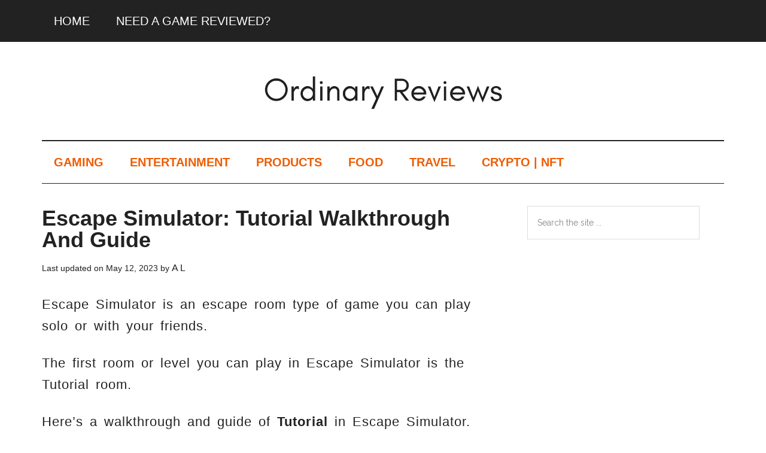

--- FILE ---
content_type: text/html; charset=UTF-8
request_url: https://www.ordinaryreviews.com/escape-simulator-tutorial-walkthrough-and-guide
body_size: 10148
content:
<!DOCTYPE html>
<html lang="en-GB">
<head >
<meta charset="UTF-8" />
<meta name="viewport" content="width=device-width, initial-scale=1" />
<meta name='robots' content='index, follow, max-image-preview:large, max-snippet:-1, max-video-preview:-1' />

	<!-- This site is optimized with the Yoast SEO plugin v26.7 - https://yoast.com/wordpress/plugins/seo/ -->
	<title>Escape Simulator: Tutorial Walkthrough And Guide</title>
	<meta name="description" content="The first room you can play in Escape Simulator is the Tutorial room. Here&#039;s a walkthrough and guide of Tutorial in Escape Simulator." />
	<link rel="canonical" href="https://www.ordinaryreviews.com/escape-simulator-tutorial-walkthrough-and-guide" />
	<meta property="og:locale" content="en_GB" />
	<meta property="og:type" content="article" />
	<meta property="og:title" content="Escape Simulator: Tutorial Walkthrough And Guide" />
	<meta property="og:description" content="The first room you can play in Escape Simulator is the Tutorial room. Here&#039;s a walkthrough and guide of Tutorial in Escape Simulator." />
	<meta property="og:url" content="https://www.ordinaryreviews.com/escape-simulator-tutorial-walkthrough-and-guide" />
	<meta property="og:site_name" content="Ordinary Reviews" />
	<meta property="article:published_time" content="2023-05-12T14:51:50+00:00" />
	<meta property="og:image" content="https://www.ordinaryreviews.com/wp-content/uploads/2023/05/Screenshot-382.jpg" />
	<meta property="og:image:width" content="960" />
	<meta property="og:image:height" content="540" />
	<meta property="og:image:type" content="image/jpeg" />
	<meta name="author" content="A L" />
	<meta name="twitter:card" content="summary_large_image" />
	<meta name="twitter:label1" content="Written by" />
	<meta name="twitter:data1" content="A L" />
	<meta name="twitter:label2" content="Estimated reading time" />
	<meta name="twitter:data2" content="3 minutes" />
	<script type="application/ld+json" class="yoast-schema-graph">{"@context":"https://schema.org","@graph":[{"@type":"Article","@id":"https://www.ordinaryreviews.com/escape-simulator-tutorial-walkthrough-and-guide#article","isPartOf":{"@id":"https://www.ordinaryreviews.com/escape-simulator-tutorial-walkthrough-and-guide"},"author":{"name":"A L","@id":"https://www.ordinaryreviews.com/#/schema/person/b929b901965f4f0670a7f41f234a3667"},"headline":"Escape Simulator: Tutorial Walkthrough And Guide","datePublished":"2023-05-12T14:51:50+00:00","mainEntityOfPage":{"@id":"https://www.ordinaryreviews.com/escape-simulator-tutorial-walkthrough-and-guide"},"wordCount":267,"publisher":{"@id":"https://www.ordinaryreviews.com/#organization"},"image":{"@id":"https://www.ordinaryreviews.com/escape-simulator-tutorial-walkthrough-and-guide#primaryimage"},"thumbnailUrl":"https://www.ordinaryreviews.com/wp-content/uploads/2023/05/Screenshot-382.jpg","articleSection":["Escape Simulator"],"inLanguage":"en-GB"},{"@type":"WebPage","@id":"https://www.ordinaryreviews.com/escape-simulator-tutorial-walkthrough-and-guide","url":"https://www.ordinaryreviews.com/escape-simulator-tutorial-walkthrough-and-guide","name":"Escape Simulator: Tutorial Walkthrough And Guide","isPartOf":{"@id":"https://www.ordinaryreviews.com/#website"},"primaryImageOfPage":{"@id":"https://www.ordinaryreviews.com/escape-simulator-tutorial-walkthrough-and-guide#primaryimage"},"image":{"@id":"https://www.ordinaryreviews.com/escape-simulator-tutorial-walkthrough-and-guide#primaryimage"},"thumbnailUrl":"https://www.ordinaryreviews.com/wp-content/uploads/2023/05/Screenshot-382.jpg","datePublished":"2023-05-12T14:51:50+00:00","description":"The first room you can play in Escape Simulator is the Tutorial room. Here's a walkthrough and guide of Tutorial in Escape Simulator.","breadcrumb":{"@id":"https://www.ordinaryreviews.com/escape-simulator-tutorial-walkthrough-and-guide#breadcrumb"},"inLanguage":"en-GB","potentialAction":[{"@type":"ReadAction","target":["https://www.ordinaryreviews.com/escape-simulator-tutorial-walkthrough-and-guide"]}]},{"@type":"ImageObject","inLanguage":"en-GB","@id":"https://www.ordinaryreviews.com/escape-simulator-tutorial-walkthrough-and-guide#primaryimage","url":"https://www.ordinaryreviews.com/wp-content/uploads/2023/05/Screenshot-382.jpg","contentUrl":"https://www.ordinaryreviews.com/wp-content/uploads/2023/05/Screenshot-382.jpg","width":960,"height":540,"caption":"Escape Simulator: Tutorial Walkthrough And Guide"},{"@type":"BreadcrumbList","@id":"https://www.ordinaryreviews.com/escape-simulator-tutorial-walkthrough-and-guide#breadcrumb","itemListElement":[{"@type":"ListItem","position":1,"name":"Home","item":"https://www.ordinaryreviews.com/"},{"@type":"ListItem","position":2,"name":"Escape Simulator: Tutorial Walkthrough And Guide"}]},{"@type":"WebSite","@id":"https://www.ordinaryreviews.com/#website","url":"https://www.ordinaryreviews.com/","name":"Ordinary Reviews","description":"Gaming And Entertainment Site","publisher":{"@id":"https://www.ordinaryreviews.com/#organization"},"potentialAction":[{"@type":"SearchAction","target":{"@type":"EntryPoint","urlTemplate":"https://www.ordinaryreviews.com/?s={search_term_string}"},"query-input":{"@type":"PropertyValueSpecification","valueRequired":true,"valueName":"search_term_string"}}],"inLanguage":"en-GB"},{"@type":"Organization","@id":"https://www.ordinaryreviews.com/#organization","name":"Ordinary Reviews","url":"https://www.ordinaryreviews.com/","logo":{"@type":"ImageObject","inLanguage":"en-GB","@id":"https://www.ordinaryreviews.com/#/schema/logo/image/","url":"https://www.ordinaryreviews.com/wp-content/uploads/2019/04/ORDINARY-REVIEWS-e1555554639769.png","contentUrl":"https://www.ordinaryreviews.com/wp-content/uploads/2019/04/ORDINARY-REVIEWS-e1555554639769.png","width":121,"height":121,"caption":"Ordinary Reviews"},"image":{"@id":"https://www.ordinaryreviews.com/#/schema/logo/image/"}},{"@type":"Person","@id":"https://www.ordinaryreviews.com/#/schema/person/b929b901965f4f0670a7f41f234a3667","name":"A L","image":{"@type":"ImageObject","inLanguage":"en-GB","@id":"https://www.ordinaryreviews.com/#/schema/person/image/","url":"https://secure.gravatar.com/avatar/1225d5257d801c603925223ced6c68254154f3280d6fce61cbb1a03b954acb3b?s=96&d=wavatar&r=r","contentUrl":"https://secure.gravatar.com/avatar/1225d5257d801c603925223ced6c68254154f3280d6fce61cbb1a03b954acb3b?s=96&d=wavatar&r=r","caption":"A L"},"description":"AL spends most of his time either absorbing content or creating content.","sameAs":["http://ordinaryreviews.com"],"url":"https://www.ordinaryreviews.com/author/alvinlau_246hotmail-com"}]}</script>
	<!-- / Yoast SEO plugin. -->


<link rel='dns-prefetch' href='//scripts.mediavine.com' />
<link rel='dns-prefetch' href='//fonts.googleapis.com' />
<link rel="alternate" type="application/rss+xml" title="Ordinary Reviews &raquo; Feed" href="https://www.ordinaryreviews.com/feed" />
<link rel="alternate" type="application/rss+xml" title="Ordinary Reviews &raquo; Comments Feed" href="https://www.ordinaryreviews.com/comments/feed" />
<link rel="alternate" title="oEmbed (JSON)" type="application/json+oembed" href="https://www.ordinaryreviews.com/wp-json/oembed/1.0/embed?url=https%3A%2F%2Fwww.ordinaryreviews.com%2Fescape-simulator-tutorial-walkthrough-and-guide" />
<link rel="alternate" title="oEmbed (XML)" type="text/xml+oembed" href="https://www.ordinaryreviews.com/wp-json/oembed/1.0/embed?url=https%3A%2F%2Fwww.ordinaryreviews.com%2Fescape-simulator-tutorial-walkthrough-and-guide&#038;format=xml" />
<style id='wp-img-auto-sizes-contain-inline-css' type='text/css'>
img:is([sizes=auto i],[sizes^="auto," i]){contain-intrinsic-size:3000px 1500px}
/*# sourceURL=wp-img-auto-sizes-contain-inline-css */
</style>
<link rel='stylesheet' id='magazine-pro-css' href='https://www.ordinaryreviews.com/wp-content/themes/magazine-pro/style.css?ver=3.2.4' type='text/css' media='all' />
<style id='wp-emoji-styles-inline-css' type='text/css'>

	img.wp-smiley, img.emoji {
		display: inline !important;
		border: none !important;
		box-shadow: none !important;
		height: 1em !important;
		width: 1em !important;
		margin: 0 0.07em !important;
		vertical-align: -0.1em !important;
		background: none !important;
		padding: 0 !important;
	}
/*# sourceURL=wp-emoji-styles-inline-css */
</style>
<style id='wp-block-library-inline-css' type='text/css'>
:root{--wp-block-synced-color:#7a00df;--wp-block-synced-color--rgb:122,0,223;--wp-bound-block-color:var(--wp-block-synced-color);--wp-editor-canvas-background:#ddd;--wp-admin-theme-color:#007cba;--wp-admin-theme-color--rgb:0,124,186;--wp-admin-theme-color-darker-10:#006ba1;--wp-admin-theme-color-darker-10--rgb:0,107,160.5;--wp-admin-theme-color-darker-20:#005a87;--wp-admin-theme-color-darker-20--rgb:0,90,135;--wp-admin-border-width-focus:2px}@media (min-resolution:192dpi){:root{--wp-admin-border-width-focus:1.5px}}.wp-element-button{cursor:pointer}:root .has-very-light-gray-background-color{background-color:#eee}:root .has-very-dark-gray-background-color{background-color:#313131}:root .has-very-light-gray-color{color:#eee}:root .has-very-dark-gray-color{color:#313131}:root .has-vivid-green-cyan-to-vivid-cyan-blue-gradient-background{background:linear-gradient(135deg,#00d084,#0693e3)}:root .has-purple-crush-gradient-background{background:linear-gradient(135deg,#34e2e4,#4721fb 50%,#ab1dfe)}:root .has-hazy-dawn-gradient-background{background:linear-gradient(135deg,#faaca8,#dad0ec)}:root .has-subdued-olive-gradient-background{background:linear-gradient(135deg,#fafae1,#67a671)}:root .has-atomic-cream-gradient-background{background:linear-gradient(135deg,#fdd79a,#004a59)}:root .has-nightshade-gradient-background{background:linear-gradient(135deg,#330968,#31cdcf)}:root .has-midnight-gradient-background{background:linear-gradient(135deg,#020381,#2874fc)}:root{--wp--preset--font-size--normal:16px;--wp--preset--font-size--huge:42px}.has-regular-font-size{font-size:1em}.has-larger-font-size{font-size:2.625em}.has-normal-font-size{font-size:var(--wp--preset--font-size--normal)}.has-huge-font-size{font-size:var(--wp--preset--font-size--huge)}.has-text-align-center{text-align:center}.has-text-align-left{text-align:left}.has-text-align-right{text-align:right}.has-fit-text{white-space:nowrap!important}#end-resizable-editor-section{display:none}.aligncenter{clear:both}.items-justified-left{justify-content:flex-start}.items-justified-center{justify-content:center}.items-justified-right{justify-content:flex-end}.items-justified-space-between{justify-content:space-between}.screen-reader-text{border:0;clip-path:inset(50%);height:1px;margin:-1px;overflow:hidden;padding:0;position:absolute;width:1px;word-wrap:normal!important}.screen-reader-text:focus{background-color:#ddd;clip-path:none;color:#444;display:block;font-size:1em;height:auto;left:5px;line-height:normal;padding:15px 23px 14px;text-decoration:none;top:5px;width:auto;z-index:100000}html :where(.has-border-color){border-style:solid}html :where([style*=border-top-color]){border-top-style:solid}html :where([style*=border-right-color]){border-right-style:solid}html :where([style*=border-bottom-color]){border-bottom-style:solid}html :where([style*=border-left-color]){border-left-style:solid}html :where([style*=border-width]){border-style:solid}html :where([style*=border-top-width]){border-top-style:solid}html :where([style*=border-right-width]){border-right-style:solid}html :where([style*=border-bottom-width]){border-bottom-style:solid}html :where([style*=border-left-width]){border-left-style:solid}html :where(img[class*=wp-image-]){height:auto;max-width:100%}:where(figure){margin:0 0 1em}html :where(.is-position-sticky){--wp-admin--admin-bar--position-offset:var(--wp-admin--admin-bar--height,0px)}@media screen and (max-width:600px){html :where(.is-position-sticky){--wp-admin--admin-bar--position-offset:0px}}

/*# sourceURL=wp-block-library-inline-css */
</style><style id='global-styles-inline-css' type='text/css'>
:root{--wp--preset--aspect-ratio--square: 1;--wp--preset--aspect-ratio--4-3: 4/3;--wp--preset--aspect-ratio--3-4: 3/4;--wp--preset--aspect-ratio--3-2: 3/2;--wp--preset--aspect-ratio--2-3: 2/3;--wp--preset--aspect-ratio--16-9: 16/9;--wp--preset--aspect-ratio--9-16: 9/16;--wp--preset--color--black: #000000;--wp--preset--color--cyan-bluish-gray: #abb8c3;--wp--preset--color--white: #ffffff;--wp--preset--color--pale-pink: #f78da7;--wp--preset--color--vivid-red: #cf2e2e;--wp--preset--color--luminous-vivid-orange: #ff6900;--wp--preset--color--luminous-vivid-amber: #fcb900;--wp--preset--color--light-green-cyan: #7bdcb5;--wp--preset--color--vivid-green-cyan: #00d084;--wp--preset--color--pale-cyan-blue: #8ed1fc;--wp--preset--color--vivid-cyan-blue: #0693e3;--wp--preset--color--vivid-purple: #9b51e0;--wp--preset--gradient--vivid-cyan-blue-to-vivid-purple: linear-gradient(135deg,rgb(6,147,227) 0%,rgb(155,81,224) 100%);--wp--preset--gradient--light-green-cyan-to-vivid-green-cyan: linear-gradient(135deg,rgb(122,220,180) 0%,rgb(0,208,130) 100%);--wp--preset--gradient--luminous-vivid-amber-to-luminous-vivid-orange: linear-gradient(135deg,rgb(252,185,0) 0%,rgb(255,105,0) 100%);--wp--preset--gradient--luminous-vivid-orange-to-vivid-red: linear-gradient(135deg,rgb(255,105,0) 0%,rgb(207,46,46) 100%);--wp--preset--gradient--very-light-gray-to-cyan-bluish-gray: linear-gradient(135deg,rgb(238,238,238) 0%,rgb(169,184,195) 100%);--wp--preset--gradient--cool-to-warm-spectrum: linear-gradient(135deg,rgb(74,234,220) 0%,rgb(151,120,209) 20%,rgb(207,42,186) 40%,rgb(238,44,130) 60%,rgb(251,105,98) 80%,rgb(254,248,76) 100%);--wp--preset--gradient--blush-light-purple: linear-gradient(135deg,rgb(255,206,236) 0%,rgb(152,150,240) 100%);--wp--preset--gradient--blush-bordeaux: linear-gradient(135deg,rgb(254,205,165) 0%,rgb(254,45,45) 50%,rgb(107,0,62) 100%);--wp--preset--gradient--luminous-dusk: linear-gradient(135deg,rgb(255,203,112) 0%,rgb(199,81,192) 50%,rgb(65,88,208) 100%);--wp--preset--gradient--pale-ocean: linear-gradient(135deg,rgb(255,245,203) 0%,rgb(182,227,212) 50%,rgb(51,167,181) 100%);--wp--preset--gradient--electric-grass: linear-gradient(135deg,rgb(202,248,128) 0%,rgb(113,206,126) 100%);--wp--preset--gradient--midnight: linear-gradient(135deg,rgb(2,3,129) 0%,rgb(40,116,252) 100%);--wp--preset--font-size--small: 13px;--wp--preset--font-size--medium: 20px;--wp--preset--font-size--large: 36px;--wp--preset--font-size--x-large: 42px;--wp--preset--spacing--20: 0.44rem;--wp--preset--spacing--30: 0.67rem;--wp--preset--spacing--40: 1rem;--wp--preset--spacing--50: 1.5rem;--wp--preset--spacing--60: 2.25rem;--wp--preset--spacing--70: 3.38rem;--wp--preset--spacing--80: 5.06rem;--wp--preset--shadow--natural: 6px 6px 9px rgba(0, 0, 0, 0.2);--wp--preset--shadow--deep: 12px 12px 50px rgba(0, 0, 0, 0.4);--wp--preset--shadow--sharp: 6px 6px 0px rgba(0, 0, 0, 0.2);--wp--preset--shadow--outlined: 6px 6px 0px -3px rgb(255, 255, 255), 6px 6px rgb(0, 0, 0);--wp--preset--shadow--crisp: 6px 6px 0px rgb(0, 0, 0);}:where(.is-layout-flex){gap: 0.5em;}:where(.is-layout-grid){gap: 0.5em;}body .is-layout-flex{display: flex;}.is-layout-flex{flex-wrap: wrap;align-items: center;}.is-layout-flex > :is(*, div){margin: 0;}body .is-layout-grid{display: grid;}.is-layout-grid > :is(*, div){margin: 0;}:where(.wp-block-columns.is-layout-flex){gap: 2em;}:where(.wp-block-columns.is-layout-grid){gap: 2em;}:where(.wp-block-post-template.is-layout-flex){gap: 1.25em;}:where(.wp-block-post-template.is-layout-grid){gap: 1.25em;}.has-black-color{color: var(--wp--preset--color--black) !important;}.has-cyan-bluish-gray-color{color: var(--wp--preset--color--cyan-bluish-gray) !important;}.has-white-color{color: var(--wp--preset--color--white) !important;}.has-pale-pink-color{color: var(--wp--preset--color--pale-pink) !important;}.has-vivid-red-color{color: var(--wp--preset--color--vivid-red) !important;}.has-luminous-vivid-orange-color{color: var(--wp--preset--color--luminous-vivid-orange) !important;}.has-luminous-vivid-amber-color{color: var(--wp--preset--color--luminous-vivid-amber) !important;}.has-light-green-cyan-color{color: var(--wp--preset--color--light-green-cyan) !important;}.has-vivid-green-cyan-color{color: var(--wp--preset--color--vivid-green-cyan) !important;}.has-pale-cyan-blue-color{color: var(--wp--preset--color--pale-cyan-blue) !important;}.has-vivid-cyan-blue-color{color: var(--wp--preset--color--vivid-cyan-blue) !important;}.has-vivid-purple-color{color: var(--wp--preset--color--vivid-purple) !important;}.has-black-background-color{background-color: var(--wp--preset--color--black) !important;}.has-cyan-bluish-gray-background-color{background-color: var(--wp--preset--color--cyan-bluish-gray) !important;}.has-white-background-color{background-color: var(--wp--preset--color--white) !important;}.has-pale-pink-background-color{background-color: var(--wp--preset--color--pale-pink) !important;}.has-vivid-red-background-color{background-color: var(--wp--preset--color--vivid-red) !important;}.has-luminous-vivid-orange-background-color{background-color: var(--wp--preset--color--luminous-vivid-orange) !important;}.has-luminous-vivid-amber-background-color{background-color: var(--wp--preset--color--luminous-vivid-amber) !important;}.has-light-green-cyan-background-color{background-color: var(--wp--preset--color--light-green-cyan) !important;}.has-vivid-green-cyan-background-color{background-color: var(--wp--preset--color--vivid-green-cyan) !important;}.has-pale-cyan-blue-background-color{background-color: var(--wp--preset--color--pale-cyan-blue) !important;}.has-vivid-cyan-blue-background-color{background-color: var(--wp--preset--color--vivid-cyan-blue) !important;}.has-vivid-purple-background-color{background-color: var(--wp--preset--color--vivid-purple) !important;}.has-black-border-color{border-color: var(--wp--preset--color--black) !important;}.has-cyan-bluish-gray-border-color{border-color: var(--wp--preset--color--cyan-bluish-gray) !important;}.has-white-border-color{border-color: var(--wp--preset--color--white) !important;}.has-pale-pink-border-color{border-color: var(--wp--preset--color--pale-pink) !important;}.has-vivid-red-border-color{border-color: var(--wp--preset--color--vivid-red) !important;}.has-luminous-vivid-orange-border-color{border-color: var(--wp--preset--color--luminous-vivid-orange) !important;}.has-luminous-vivid-amber-border-color{border-color: var(--wp--preset--color--luminous-vivid-amber) !important;}.has-light-green-cyan-border-color{border-color: var(--wp--preset--color--light-green-cyan) !important;}.has-vivid-green-cyan-border-color{border-color: var(--wp--preset--color--vivid-green-cyan) !important;}.has-pale-cyan-blue-border-color{border-color: var(--wp--preset--color--pale-cyan-blue) !important;}.has-vivid-cyan-blue-border-color{border-color: var(--wp--preset--color--vivid-cyan-blue) !important;}.has-vivid-purple-border-color{border-color: var(--wp--preset--color--vivid-purple) !important;}.has-vivid-cyan-blue-to-vivid-purple-gradient-background{background: var(--wp--preset--gradient--vivid-cyan-blue-to-vivid-purple) !important;}.has-light-green-cyan-to-vivid-green-cyan-gradient-background{background: var(--wp--preset--gradient--light-green-cyan-to-vivid-green-cyan) !important;}.has-luminous-vivid-amber-to-luminous-vivid-orange-gradient-background{background: var(--wp--preset--gradient--luminous-vivid-amber-to-luminous-vivid-orange) !important;}.has-luminous-vivid-orange-to-vivid-red-gradient-background{background: var(--wp--preset--gradient--luminous-vivid-orange-to-vivid-red) !important;}.has-very-light-gray-to-cyan-bluish-gray-gradient-background{background: var(--wp--preset--gradient--very-light-gray-to-cyan-bluish-gray) !important;}.has-cool-to-warm-spectrum-gradient-background{background: var(--wp--preset--gradient--cool-to-warm-spectrum) !important;}.has-blush-light-purple-gradient-background{background: var(--wp--preset--gradient--blush-light-purple) !important;}.has-blush-bordeaux-gradient-background{background: var(--wp--preset--gradient--blush-bordeaux) !important;}.has-luminous-dusk-gradient-background{background: var(--wp--preset--gradient--luminous-dusk) !important;}.has-pale-ocean-gradient-background{background: var(--wp--preset--gradient--pale-ocean) !important;}.has-electric-grass-gradient-background{background: var(--wp--preset--gradient--electric-grass) !important;}.has-midnight-gradient-background{background: var(--wp--preset--gradient--midnight) !important;}.has-small-font-size{font-size: var(--wp--preset--font-size--small) !important;}.has-medium-font-size{font-size: var(--wp--preset--font-size--medium) !important;}.has-large-font-size{font-size: var(--wp--preset--font-size--large) !important;}.has-x-large-font-size{font-size: var(--wp--preset--font-size--x-large) !important;}
/*# sourceURL=global-styles-inline-css */
</style>

<style id='classic-theme-styles-inline-css' type='text/css'>
/*! This file is auto-generated */
.wp-block-button__link{color:#fff;background-color:#32373c;border-radius:9999px;box-shadow:none;text-decoration:none;padding:calc(.667em + 2px) calc(1.333em + 2px);font-size:1.125em}.wp-block-file__button{background:#32373c;color:#fff;text-decoration:none}
/*# sourceURL=/wp-includes/css/classic-themes.min.css */
</style>
<link rel='stylesheet' id='wp-components-css' href='https://www.ordinaryreviews.com/wp-includes/css/dist/components/style.min.css?ver=6.9' type='text/css' media='all' />
<link rel='stylesheet' id='wp-preferences-css' href='https://www.ordinaryreviews.com/wp-includes/css/dist/preferences/style.min.css?ver=6.9' type='text/css' media='all' />
<link rel='stylesheet' id='wp-block-editor-css' href='https://www.ordinaryreviews.com/wp-includes/css/dist/block-editor/style.min.css?ver=6.9' type='text/css' media='all' />
<link rel='stylesheet' id='wp-reusable-blocks-css' href='https://www.ordinaryreviews.com/wp-includes/css/dist/reusable-blocks/style.min.css?ver=6.9' type='text/css' media='all' />
<link rel='stylesheet' id='wp-patterns-css' href='https://www.ordinaryreviews.com/wp-includes/css/dist/patterns/style.min.css?ver=6.9' type='text/css' media='all' />
<link rel='stylesheet' id='wp-editor-css' href='https://www.ordinaryreviews.com/wp-includes/css/dist/editor/style.min.css?ver=6.9' type='text/css' media='all' />
<link rel='stylesheet' id='amalinkspro-cgb-style-css-css' href='https://www.ordinaryreviews.com/wp-content/plugins/amalinkspro/includes/amalinkspro/dist/blocks.style.build.css?ver=6.9' type='text/css' media='all' />
<link rel='stylesheet' id='amalinkspro-css' href='https://www.ordinaryreviews.com/wp-content/plugins/amalinkspro/public/css/amalinkspro-public.css?ver=2.2.5' type='text/css' media='all' />
<link rel='stylesheet' id='dashicons-css' href='https://www.ordinaryreviews.com/wp-includes/css/dashicons.min.css?ver=6.9' type='text/css' media='all' />
<link rel='stylesheet' id='google-fonts-css' href='//fonts.googleapis.com/css?family=Roboto%3A300%2C400%7CRaleway%3A400%2C500%2C900&#038;ver=3.2.4' type='text/css' media='all' />
<script type="text/javascript" src="https://www.ordinaryreviews.com/wp-includes/js/jquery/jquery.min.js?ver=3.7.1" id="jquery-core-js"></script>
<script type="text/javascript" src="https://www.ordinaryreviews.com/wp-includes/js/jquery/jquery-migrate.min.js?ver=3.4.1" id="jquery-migrate-js"></script>
<script type="text/javascript" async="async" fetchpriority="high" data-noptimize="1" data-cfasync="false" src="https://scripts.mediavine.com/tags/ordinary-reviews.js?ver=6.9" id="mv-script-wrapper-js"></script>
<script type="text/javascript" src="https://www.ordinaryreviews.com/wp-content/themes/magazine-pro/js/entry-date.js?ver=1.0.0" id="magazine-entry-date-js"></script>
<link rel="https://api.w.org/" href="https://www.ordinaryreviews.com/wp-json/" /><link rel="alternate" title="JSON" type="application/json" href="https://www.ordinaryreviews.com/wp-json/wp/v2/posts/67357" /><link rel="EditURI" type="application/rsd+xml" title="RSD" href="https://www.ordinaryreviews.com/xmlrpc.php?rsd" />
<meta name="generator" content="WordPress 6.9" />
<link rel='shortlink' href='https://www.ordinaryreviews.com/?p=67357' />
<script type="text/javascript">
           var ajaxurl = "https://www.ordinaryreviews.com/wp-admin/admin-ajax.php";
         </script><script>var amalinkspro_plugin_url = "https://www.ordinaryreviews.com/wp-content/plugins";</script><style type="text/css" class="amalinkspro-user-css"></style><style type="text/css" class="amalinkspro-table-css"></style><style type="text/css" class="amalinkspro-table-css"></style><meta name="google-site-verification" content="xEvOMV9EQeFzGL9sj5-wknbYm-O0VhB5zxFdY2t_a6w" />

<!-- Global site tag (gtag.js) - Google Analytics -->
<script async src="https://www.googletagmanager.com/gtag/js?id=UA-97419410-1"></script>
<script>
  window.dataLayer = window.dataLayer || [];
  function gtag(){dataLayer.push(arguments);}
  gtag('js', new Date());

  gtag('config', 'UA-97419410-1');
</script>
<style type="text/css">.site-title a { background: url(https://www.ordinaryreviews.com/wp-content/uploads/2018/05/cropped-ordinaryreview.png) no-repeat !important; }</style>
<link rel="icon" href="https://www.ordinaryreviews.com/wp-content/uploads/2019/02/ORDINARY-REVIEWS-100x100.png" sizes="32x32" />
<link rel="icon" href="https://www.ordinaryreviews.com/wp-content/uploads/2019/02/ORDINARY-REVIEWS-300x300.png" sizes="192x192" />
<link rel="apple-touch-icon" href="https://www.ordinaryreviews.com/wp-content/uploads/2019/02/ORDINARY-REVIEWS-300x300.png" />
<meta name="msapplication-TileImage" content="https://www.ordinaryreviews.com/wp-content/uploads/2019/02/ORDINARY-REVIEWS-300x300.png" />
<link rel='stylesheet' id='so-css-genesis-css' href='https://www.ordinaryreviews.com/wp-content/uploads/so-css/so-css-genesis.css?ver=1582560384' type='text/css' media='all' />
</head>
<body class="wp-singular post-template-default single single-post postid-67357 single-format-standard wp-theme-genesis wp-child-theme-magazine-pro custom-header header-image header-full-width content-sidebar genesis-breadcrumbs-hidden genesis-footer-widgets-visible primary-nav"><div class="site-container"><ul class="genesis-skip-link"><li><a href="#genesis-content" class="screen-reader-shortcut"> Skip to main content</a></li><li><a href="#genesis-nav-secondary" class="screen-reader-shortcut"> Skip to secondary menu</a></li><li><a href="#genesis-sidebar-primary" class="screen-reader-shortcut"> Skip to primary sidebar</a></li><li><a href="#genesis-footer-widgets" class="screen-reader-shortcut"> Skip to footer</a></li></ul><nav class="nav-primary" aria-label="Main" id="genesis-nav-primary"><div class="wrap"><ul id="menu-primary" class="menu genesis-nav-menu menu-primary js-superfish"><li id="menu-item-48270" class="menu-item menu-item-type-custom menu-item-object-custom menu-item-home menu-item-48270"><a href="https://www.ordinaryreviews.com/"><span >HOME</span></a></li>
<li id="menu-item-24476" class="menu-item menu-item-type-post_type menu-item-object-page menu-item-24476"><a href="https://www.ordinaryreviews.com/reviewed"><span >NEED A GAME REVIEWED?</span></a></li>
</ul></div></nav><header class="site-header"><div class="wrap"><div class="title-area"><p class="site-title"><a href="https://www.ordinaryreviews.com/">Ordinary Reviews</a></p><p class="site-description">Gaming And Entertainment Site</p></div></div></header><nav class="nav-secondary" aria-label="Secondary" id="genesis-nav-secondary"><div class="wrap"><ul id="menu-category-menu" class="menu genesis-nav-menu menu-secondary js-superfish"><li id="menu-item-8223" class="menu-item menu-item-type-taxonomy menu-item-object-category current-post-ancestor menu-item-has-children menu-item-8223"><a href="https://www.ordinaryreviews.com/category/gaming"><span >GAMING</span></a>
<ul class="sub-menu">
	<li id="menu-item-59208" class="menu-item menu-item-type-custom menu-item-object-custom menu-item-59208"><a href="https://www.ordinaryreviews.com/game-guides"><span >GAME GUIDES</span></a></li>
	<li id="menu-item-67455" class="menu-item menu-item-type-taxonomy menu-item-object-category menu-item-67455"><a href="https://www.ordinaryreviews.com/category/gaming/final-fantasy-16"><span >FINAL FANTASY XVI</span></a></li>
	<li id="menu-item-65195" class="menu-item menu-item-type-taxonomy menu-item-object-category menu-item-65195"><a href="https://www.ordinaryreviews.com/category/gaming/hogwarts-legacy"><span >HOGWARTS LEGACY</span></a></li>
	<li id="menu-item-65196" class="menu-item menu-item-type-taxonomy menu-item-object-category menu-item-65196"><a href="https://www.ordinaryreviews.com/category/gaming/high-on-life"><span >HIGH ON LIFE</span></a></li>
	<li id="menu-item-56934" class="menu-item menu-item-type-custom menu-item-object-custom menu-item-56934"><a href="https://www.ordinaryreviews.com/animal-crossing-new-horizons-guide-tips"><span >ANIMAL CROSSING: NEW HORIZONS</span></a></li>
</ul>
</li>
<li id="menu-item-2594" class="menu-item menu-item-type-taxonomy menu-item-object-category menu-item-has-children menu-item-2594"><a href="https://www.ordinaryreviews.com/category/entertainment"><span >ENTERTAINMENT</span></a>
<ul class="sub-menu">
	<li id="menu-item-61613" class="menu-item menu-item-type-post_type menu-item-object-page menu-item-61613"><a href="https://www.ordinaryreviews.com/recaps"><span >RECAPS</span></a></li>
</ul>
</li>
<li id="menu-item-6727" class="menu-item menu-item-type-taxonomy menu-item-object-category menu-item-6727"><a href="https://www.ordinaryreviews.com/category/products"><span >PRODUCTS</span></a></li>
<li id="menu-item-6726" class="menu-item menu-item-type-taxonomy menu-item-object-category menu-item-6726"><a href="https://www.ordinaryreviews.com/category/food"><span >FOOD</span></a></li>
<li id="menu-item-8055" class="menu-item menu-item-type-taxonomy menu-item-object-category menu-item-8055"><a href="https://www.ordinaryreviews.com/category/travel"><span >TRAVEL</span></a></li>
<li id="menu-item-63597" class="menu-item menu-item-type-taxonomy menu-item-object-category menu-item-has-children menu-item-63597"><a href="https://www.ordinaryreviews.com/category/cryptocurrency"><span >CRYPTO | NFT</span></a>
<ul class="sub-menu">
	<li id="menu-item-68912" class="menu-item menu-item-type-taxonomy menu-item-object-category menu-item-68912"><a href="https://www.ordinaryreviews.com/category/cryptocurrency/airdrops"><span >AIRDROPS</span></a></li>
</ul>
</li>
</ul></div></nav><div class="site-inner"><div class="content-sidebar-wrap"><main class="content" id="genesis-content"><article class="post-67357 post type-post status-publish format-standard has-post-thumbnail category-escape-simulator mv-content-wrapper entry" aria-label="Escape Simulator: Tutorial Walkthrough And Guide"><header class="entry-header"><h1 class="entry-title">Escape Simulator: Tutorial Walkthrough And Guide</h1>
<p class="entry-meta">Last updated on <time class="entry-modified-time">May 12, 2023</time> by <span class="entry-author"><a href="https://www.ordinaryreviews.com/author/alvinlau_246hotmail-com" class="entry-author-link" rel="author"><span class="entry-author-name">A L</span></a></span>  </p></header><div class="entry-content"><p>Escape Simulator is an escape room type of game you can play solo or with your friends.</p>
<p>The first room or level you can play in Escape Simulator is the Tutorial room.</p>
<p>Here&#8217;s a walkthrough and guide of <strong>Tutorial</strong> in Escape Simulator.</p>
<p>&nbsp;</p>
<h2><strong>Get the winding key</strong></h2>
<p>First of all, you have to get the winding key. Pull the pillow on the bed and you&#8217;ll see the key underneath it.</p>
<p><img decoding="async" class="alignnone size-large wp-image-67358" src="https://www.ordinaryreviews.com/wp-content/uploads/2023/05/Screenshot-382-800x450.jpg" alt="Escape Simulator: Tutorial Walkthrough And Guide" width="800" height="450" srcset="https://www.ordinaryreviews.com/wp-content/uploads/2023/05/Screenshot-382-800x450.jpg 800w, https://www.ordinaryreviews.com/wp-content/uploads/2023/05/Screenshot-382-300x169.jpg 300w, https://www.ordinaryreviews.com/wp-content/uploads/2023/05/Screenshot-382-768x432.jpg 768w, https://www.ordinaryreviews.com/wp-content/uploads/2023/05/Screenshot-382.jpg 960w" sizes="(max-width: 800px) 100vw, 800px" /></p>
<p>&nbsp;</p>
<h2><strong>Find the blue car</strong></h2>
<p>Then, find the blue car which is on one of the drawer desks.</p>
<p>Hold the blue car and rotate to find the hole. Drag the winding key on the blue car.</p>
<p><img decoding="async" class="alignnone size-large wp-image-67359" src="https://www.ordinaryreviews.com/wp-content/uploads/2023/05/Screenshot-383-800x450.jpg" alt="Escape Simulator: Tutorial Walkthrough" width="800" height="450" srcset="https://www.ordinaryreviews.com/wp-content/uploads/2023/05/Screenshot-383-800x450.jpg 800w, https://www.ordinaryreviews.com/wp-content/uploads/2023/05/Screenshot-383-300x169.jpg 300w, https://www.ordinaryreviews.com/wp-content/uploads/2023/05/Screenshot-383-768x432.jpg 768w, https://www.ordinaryreviews.com/wp-content/uploads/2023/05/Screenshot-383.jpg 960w" sizes="(max-width: 800px) 100vw, 800px" /></p>
<p>Inside, you&#8217;ll see the door key.</p>
<p>&nbsp;</p>
<h2><strong>Leave the room</strong></h2>
<p>Use the door key to leave the room and win this level.</p>
<p><img loading="lazy" decoding="async" class="alignnone size-large wp-image-67360" src="https://www.ordinaryreviews.com/wp-content/uploads/2023/05/Screenshot-384-800x450.jpg" alt="Escape Simulator: Tutorial guide" width="800" height="450" srcset="https://www.ordinaryreviews.com/wp-content/uploads/2023/05/Screenshot-384-800x450.jpg 800w, https://www.ordinaryreviews.com/wp-content/uploads/2023/05/Screenshot-384-300x169.jpg 300w, https://www.ordinaryreviews.com/wp-content/uploads/2023/05/Screenshot-384-768x432.jpg 768w, https://www.ordinaryreviews.com/wp-content/uploads/2023/05/Screenshot-384.jpg 960w" sizes="auto, (max-width: 800px) 100vw, 800px" /></p>
<p>&nbsp;</p>
<h2><strong>(Optional) Find all of the tokens</strong></h2>
<p>There are eight tokens in this room. You can find all of them to complete the optional objective.</p>
<p>One of the tokens is on the airplane toy.</p>
<p>Another is on the window pane. The third token is underneath the blue car.</p>
<p><img loading="lazy" decoding="async" class="alignnone size-large wp-image-67361" src="https://www.ordinaryreviews.com/wp-content/uploads/2023/05/Screenshot-385-800x450.jpg" alt="Escape Simulator: Tutorial - how to escape" width="800" height="450" srcset="https://www.ordinaryreviews.com/wp-content/uploads/2023/05/Screenshot-385-800x450.jpg 800w, https://www.ordinaryreviews.com/wp-content/uploads/2023/05/Screenshot-385-300x169.jpg 300w, https://www.ordinaryreviews.com/wp-content/uploads/2023/05/Screenshot-385-768x432.jpg 768w, https://www.ordinaryreviews.com/wp-content/uploads/2023/05/Screenshot-385.jpg 960w" sizes="auto, (max-width: 800px) 100vw, 800px" /></p>
<p>You will also find a token inside one of the blocks.</p>
<p><img loading="lazy" decoding="async" class="alignnone size-large wp-image-67362" src="https://www.ordinaryreviews.com/wp-content/uploads/2023/05/Screenshot-386-800x450.jpg" alt="Escape Simulator: Tutorial - all token locations" width="800" height="450" srcset="https://www.ordinaryreviews.com/wp-content/uploads/2023/05/Screenshot-386-800x450.jpg 800w, https://www.ordinaryreviews.com/wp-content/uploads/2023/05/Screenshot-386-300x169.jpg 300w, https://www.ordinaryreviews.com/wp-content/uploads/2023/05/Screenshot-386-768x432.jpg 768w, https://www.ordinaryreviews.com/wp-content/uploads/2023/05/Screenshot-386.jpg 960w" sizes="auto, (max-width: 800px) 100vw, 800px" /></p>
<p>The fifth token is on the world map painting on the wall. You will find the sixth token at the bottom support of the bed.</p>
<p>For the seventh token, flip the chair upside down and you&#8217;ll see it.</p>
<p>The last token is on the dinosaur painting.</p>
<p>&nbsp;</p>
<hr>
<p>Related articles:</p>
<p><a href="https://www.ordinaryreviews.com/escape-simulator-winding-key-tutorial">Escape Simulator: How To Use The Winding Key In The Tutorial</a></p>
<p><a href="https://www.ordinaryreviews.com/escape-memoirs-jail-breakout-walkthrough-guide">Escape Memoirs Mini Stories: Jail Breakout Walkthrough And Guide</a></p>
<p>&nbsp;</p>
</div><footer class="entry-footer"><p class="entry-meta"><span class="entry-categories">Filed Under: <a href="https://www.ordinaryreviews.com/category/gaming/escape-simulator" rel="category tag">Escape Simulator</a></span> </p></footer></article><section class="author-box"><img alt='' src='https://secure.gravatar.com/avatar/1225d5257d801c603925223ced6c68254154f3280d6fce61cbb1a03b954acb3b?s=70&#038;d=wavatar&#038;r=r' srcset='https://secure.gravatar.com/avatar/1225d5257d801c603925223ced6c68254154f3280d6fce61cbb1a03b954acb3b?s=140&#038;d=wavatar&#038;r=r 2x' class='avatar avatar-70 photo' height='70' width='70' loading='lazy' decoding='async'/><h4 class="author-box-title">About <span itemprop="name">A L</span></h4><div class="author-box-content" itemprop="description"><p>AL spends most of his time either absorbing content or creating content.</p>
</div></section></main><aside class="sidebar sidebar-primary widget-area" role="complementary" aria-label="Primary Sidebar" id="genesis-sidebar-primary"><h2 class="genesis-sidebar-title screen-reader-text">Primary Sidebar</h2><section id="search-6" class="widget widget_search"><div class="widget-wrap"><form class="search-form" method="get" action="https://www.ordinaryreviews.com/" role="search"><label class="search-form-label screen-reader-text" for="searchform-1">Search the site ...</label><input class="search-form-input" type="search" name="s" id="searchform-1" placeholder="Search the site ..."><input class="search-form-submit" type="submit" value="Search"><meta content="https://www.ordinaryreviews.com/?s={s}"></form></div></section>
</aside></div></div><div class="footer-widgets" id="genesis-footer-widgets"><h2 class="genesis-sidebar-title screen-reader-text">Footer</h2><div class="wrap"><div class="widget-area footer-widgets-1 footer-widget-area"><section id="text-56" class="widget widget_text"><div class="widget-wrap"><h3 class="widgettitle widget-title">Social Media</h3>
			<div class="textwidget"><p><strong><a href="https://www.facebook.com/theordinaryreviews/" target="_blank" rel="noopener">Facebook</a> /</strong><strong> </strong><strong><a href="https://www.pinterest.com/ordinaryreviews/" target="_blank" rel="noopener">Pinterest</a> / <a href="https://www.youtube.com/channel/UC5XRZeHflviWuet3J46lnmg">YouTube</a> </strong></p>
</div>
		</div></section>
</div><div class="widget-area footer-widgets-2 footer-widget-area">
		<section id="recent-posts-4" class="widget widget_recent_entries"><div class="widget-wrap">
		<h3 class="widgettitle widget-title">Latest Posts</h3>

		<ul>
											<li>
					<a href="https://www.ordinaryreviews.com/crypto-card-malaysia-kast">How To Get A Crypto Card In Malaysia (KAST)</a>
									</li>
											<li>
					<a href="https://www.ordinaryreviews.com/spellborne-airdrop">How To Potentially Qualify For The Spellborne Airdrop</a>
									</li>
											<li>
					<a href="https://www.ordinaryreviews.com/carv-protocol-airdrop-guide">Carv Protocol Airdrop Guide: How To Earn Rewards</a>
									</li>
											<li>
					<a href="https://www.ordinaryreviews.com/forge-airdrop-guide">Forge Airdrop Guide: How To Potentially Earn Rewards</a>
									</li>
											<li>
					<a href="https://www.ordinaryreviews.com/parcl-airdrop-solana">How To Farm Points For The Parcl Airdrop On Solana</a>
									</li>
					</ul>

		</div></section>
</div><div class="widget-area footer-widgets-3 footer-widget-area"><section id="nav_menu-9" class="widget widget_nav_menu"><div class="widget-wrap"><div class="menu-footer-menu-container"><ul id="menu-footer-menu" class="menu"><li id="menu-item-50291" class="menu-item menu-item-type-post_type menu-item-object-page menu-item-50291"><a href="https://www.ordinaryreviews.com/about-us">ABOUT</a></li>
<li id="menu-item-3026" class="menu-item menu-item-type-post_type menu-item-object-page menu-item-3026"><a href="https://www.ordinaryreviews.com/contact-us">CONTACT US</a></li>
<li id="menu-item-2850" class="menu-item menu-item-type-post_type menu-item-object-page menu-item-privacy-policy menu-item-2850"><a rel="privacy-policy" href="https://www.ordinaryreviews.com/privacy-policy">PRIVACY POLICY</a></li>
<li id="menu-item-2854" class="menu-item menu-item-type-post_type menu-item-object-page menu-item-2854"><a href="https://www.ordinaryreviews.com/disclaimer">DISCLAIMER</a></li>
</ul></div></div></section>
</div></div></div><footer class="site-footer"><div class="wrap"><p>Copyright &#xA9;&nbsp;2026 Ordinary Reviews · All Rights Reserved · </p></div></footer></div><script type="speculationrules">
{"prefetch":[{"source":"document","where":{"and":[{"href_matches":"/*"},{"not":{"href_matches":["/wp-*.php","/wp-admin/*","/wp-content/uploads/*","/wp-content/*","/wp-content/plugins/*","/wp-content/themes/magazine-pro/*","/wp-content/themes/genesis/*","/*\\?(.+)"]}},{"not":{"selector_matches":"a[rel~=\"nofollow\"]"}},{"not":{"selector_matches":".no-prefetch, .no-prefetch a"}}]},"eagerness":"conservative"}]}
</script>
<div id="amzn-assoc-ad-4c021c5e-0ece-4fee-b348-c9055916c6a2"></div><script async src="//z-na.amazon-adsystem.com/widgets/onejs?MarketPlace=US&adInstanceId=4c021c5e-0ece-4fee-b348-c9055916c6a2"></script>		<!-- Quantcast Tag -->
		<script type="text/javascript">
			var _qevents = _qevents || [];

			(function() {
				var elem = document.createElement('script');
				elem.src = (document.location.protocol == "https:" ? "https://secure" : "http://edge") + ".quantserve.com/quant.js";
				elem.async = true;
				elem.type = "text/javascript";
				var scpt = document.getElementsByTagName('script')[0];
				scpt.parentNode.insertBefore(elem, scpt);
			})();

			_qevents.push({
				qacct:"p-hNMgcwUeVcV7Q",
				source:"wp"
			});
		</script>

		<noscript>
		<div style="display:none;">
			<img src="//pixel.quantserve.com/pixel/p-hNMgcwUeVcV7Q.gif" border="0" height="1" width="1" alt="Quantcast"/>
		</div>
		</noscript>
		<!-- End Quantcast tag -->
		<script type="text/javascript" id="amalinkspro-js-extra">
/* <![CDATA[ */
var objectL10n = {"reviews":"View Ratings and Reviews"};
var ALPvars = {"page_id":"67357","IsAdminSide":"0","AlpNoAPI":"yesapi","EventTrackingEnabled":"0"};
//# sourceURL=amalinkspro-js-extra
/* ]]> */
</script>
<script type="text/javascript" src="https://www.ordinaryreviews.com/wp-content/plugins/amalinkspro/public/js/amalinkspro-public-min.js?ver=2.2.5" id="amalinkspro-js"></script>
<script type="text/javascript" src="https://www.ordinaryreviews.com/wp-includes/js/hoverIntent.min.js?ver=1.10.2" id="hoverIntent-js"></script>
<script type="text/javascript" src="https://www.ordinaryreviews.com/wp-content/themes/genesis/lib/js/menu/superfish.min.js?ver=1.7.10" id="superfish-js"></script>
<script type="text/javascript" src="https://www.ordinaryreviews.com/wp-content/themes/genesis/lib/js/menu/superfish.args.min.js?ver=3.6.1" id="superfish-args-js"></script>
<script type="text/javascript" src="https://www.ordinaryreviews.com/wp-content/themes/genesis/lib/js/skip-links.min.js?ver=3.6.1" id="skip-links-js"></script>
<script type="text/javascript" id="magazine-responsive-menu-js-extra">
/* <![CDATA[ */
var genesis_responsive_menu = {"mainMenu":"Menu","subMenu":"Submenu","menuClasses":{"combine":[".nav-primary",".nav-header",".nav-secondary"]}};
//# sourceURL=magazine-responsive-menu-js-extra
/* ]]> */
</script>
<script type="text/javascript" src="https://www.ordinaryreviews.com/wp-content/themes/magazine-pro/js/responsive-menus.min.js?ver=3.2.4" id="magazine-responsive-menu-js"></script>
<script id="wp-emoji-settings" type="application/json">
{"baseUrl":"https://s.w.org/images/core/emoji/17.0.2/72x72/","ext":".png","svgUrl":"https://s.w.org/images/core/emoji/17.0.2/svg/","svgExt":".svg","source":{"concatemoji":"https://www.ordinaryreviews.com/wp-includes/js/wp-emoji-release.min.js?ver=6.9"}}
</script>
<script type="module">
/* <![CDATA[ */
/*! This file is auto-generated */
const a=JSON.parse(document.getElementById("wp-emoji-settings").textContent),o=(window._wpemojiSettings=a,"wpEmojiSettingsSupports"),s=["flag","emoji"];function i(e){try{var t={supportTests:e,timestamp:(new Date).valueOf()};sessionStorage.setItem(o,JSON.stringify(t))}catch(e){}}function c(e,t,n){e.clearRect(0,0,e.canvas.width,e.canvas.height),e.fillText(t,0,0);t=new Uint32Array(e.getImageData(0,0,e.canvas.width,e.canvas.height).data);e.clearRect(0,0,e.canvas.width,e.canvas.height),e.fillText(n,0,0);const a=new Uint32Array(e.getImageData(0,0,e.canvas.width,e.canvas.height).data);return t.every((e,t)=>e===a[t])}function p(e,t){e.clearRect(0,0,e.canvas.width,e.canvas.height),e.fillText(t,0,0);var n=e.getImageData(16,16,1,1);for(let e=0;e<n.data.length;e++)if(0!==n.data[e])return!1;return!0}function u(e,t,n,a){switch(t){case"flag":return n(e,"\ud83c\udff3\ufe0f\u200d\u26a7\ufe0f","\ud83c\udff3\ufe0f\u200b\u26a7\ufe0f")?!1:!n(e,"\ud83c\udde8\ud83c\uddf6","\ud83c\udde8\u200b\ud83c\uddf6")&&!n(e,"\ud83c\udff4\udb40\udc67\udb40\udc62\udb40\udc65\udb40\udc6e\udb40\udc67\udb40\udc7f","\ud83c\udff4\u200b\udb40\udc67\u200b\udb40\udc62\u200b\udb40\udc65\u200b\udb40\udc6e\u200b\udb40\udc67\u200b\udb40\udc7f");case"emoji":return!a(e,"\ud83e\u1fac8")}return!1}function f(e,t,n,a){let r;const o=(r="undefined"!=typeof WorkerGlobalScope&&self instanceof WorkerGlobalScope?new OffscreenCanvas(300,150):document.createElement("canvas")).getContext("2d",{willReadFrequently:!0}),s=(o.textBaseline="top",o.font="600 32px Arial",{});return e.forEach(e=>{s[e]=t(o,e,n,a)}),s}function r(e){var t=document.createElement("script");t.src=e,t.defer=!0,document.head.appendChild(t)}a.supports={everything:!0,everythingExceptFlag:!0},new Promise(t=>{let n=function(){try{var e=JSON.parse(sessionStorage.getItem(o));if("object"==typeof e&&"number"==typeof e.timestamp&&(new Date).valueOf()<e.timestamp+604800&&"object"==typeof e.supportTests)return e.supportTests}catch(e){}return null}();if(!n){if("undefined"!=typeof Worker&&"undefined"!=typeof OffscreenCanvas&&"undefined"!=typeof URL&&URL.createObjectURL&&"undefined"!=typeof Blob)try{var e="postMessage("+f.toString()+"("+[JSON.stringify(s),u.toString(),c.toString(),p.toString()].join(",")+"));",a=new Blob([e],{type:"text/javascript"});const r=new Worker(URL.createObjectURL(a),{name:"wpTestEmojiSupports"});return void(r.onmessage=e=>{i(n=e.data),r.terminate(),t(n)})}catch(e){}i(n=f(s,u,c,p))}t(n)}).then(e=>{for(const n in e)a.supports[n]=e[n],a.supports.everything=a.supports.everything&&a.supports[n],"flag"!==n&&(a.supports.everythingExceptFlag=a.supports.everythingExceptFlag&&a.supports[n]);var t;a.supports.everythingExceptFlag=a.supports.everythingExceptFlag&&!a.supports.flag,a.supports.everything||((t=a.source||{}).concatemoji?r(t.concatemoji):t.wpemoji&&t.twemoji&&(r(t.twemoji),r(t.wpemoji)))});
//# sourceURL=https://www.ordinaryreviews.com/wp-includes/js/wp-emoji-loader.min.js
/* ]]> */
</script>
</body></html>


--- FILE ---
content_type: text/css; charset=UTF-8
request_url: https://www.ordinaryreviews.com/wp-content/uploads/so-css/so-css-genesis.css?ver=1582560384
body_size: 361
content:
body {
  font-family: Geneva, Tahoma, Verdana, sans-serif;
}

.archive-description h1 {
  font-family: Geneva, Tahoma, Verdana, sans-serif;
}

.content article.entry .entry-content p {
  font-size: 18px;
  word-spacing: 4px;
}

.content article.entry .entry-title a {
  font-family: Geneva, Tahoma, Verdana, sans-serif;
  font-weight: bold!important;
}

.footer-widgets {
  border-style: solid;
  border-width: 0px;
  font-family: Geneva, Tahoma, Verdana, sans-serif;
  font-size: 16px;
}

.footer-widgets .widget-area .widget:not(.woocommerce) {
  border-color: rgba(255,239,239,1);
  border-style: solid;
  border-width: 3px;
  padding-bottom: 15px;
  padding-left: 14px;
  padding-right: 13px;
  padding-top: 13px;
}

.footer-widgets .widget-area .widget:not(.woocommerce) .widget-title {
  font-family: Geneva, Tahoma, Verdana, sans-serif;
  text-decoration: underline!important;
}

.footer-widgets .widget-area .widget:not(.woocommerce) p {
  color: rgba(255,255,255,1);
}

.header-widget-area .widget:not(.woocommerce) a {
  color: rgba(239,91,0,1);
  font-family: Geneva, Tahoma, Verdana, sans-serif;
  font-size: 18px;
  padding-left: 25px;
  padding-right: 25px;
}

.header-widget-area .widget:not(.woocommerce) {
  right: 4px;
}

.page article.entry .entry-content p {
  font-size: 22px;
}

.page article.entry .entry-content ul li {
  font-size: 22px;
}

.sidebar-primary .widget:not(.woocommerce) .widget-title {
  font-family: Geneva, Tahoma, Verdana, sans-serif;
  font-size: 20px;
  font-style: normal;
  text-decoration: none!important;
  text-transform: none;
}

.sidebar-primary .widget:not(.woocommerce) input[type=submit] {
  font-family: Geneva, Tahoma, Verdana, sans-serif;
}

.sidebar-primary .widget:not(.woocommerce) {
  margin-bottom: 38px;
  margin-left: 31px;
  margin-right: 41px;
  margin-top: -3px;
}

.single article.entry .entry-content {
  font-size: 18px;
}

.single article.entry .entry-content h3 {
  font-size: 27px;
}

.single article.entry .entry-content p {
  font-family: Geneva, Tahoma, Verdana, sans-serif!important;
  font-size: 22px;
  letter-spacing: 1px;
  line-height: 36px;
  text-indent: 0px;
  text-transform: none;
  word-spacing: 4px;
}

.single article.entry .entry-content ul li {
  font-size: 20px;
}

.single article.entry .entry-title {
  font-family: Geneva, Tahoma, Verdana, sans-serif;
  font-size: 36px;
  font-weight: bold!important;
}

.site-container #respond .logged-in-as a {
  font-family: Geneva, Tahoma, Verdana, sans-serif;
}

.site-container #respond h3#reply-title {
  font-family: Geneva, Tahoma, Verdana, sans-serif;
}

.title-area .site-title a {
  font-family: Geneva, Tahoma, Verdana, sans-serif;
}

footer.site-footer {
  font-family: Geneva, Tahoma, Verdana, sans-serif;
}

main.content {
  font-family: Geneva, Tahoma, Verdana, sans-serif;
  font-size: 16px;
}

nav.nav-primary ul.menu li a {
  font-family: Geneva, Tahoma, Verdana, sans-serif;
  font-size: 20px;
}

nav.nav-secondary ul.menu li a {
  color: rgba(239, 91, 0, 1);
  font-family: Geneva, Tahoma, Verdana, sans-serif;
  font-size: 20px;
  font-weight: 600;
}

@media screen and (max-width: 480px) {
  .single article.entry .entry-content p {
    font-size: 20px;
  }
}



.entry-author-name {
  font-size: 16px;
}

.entry-content ol > li {
  font-size: 20px;
}

th {
  font-size: 25px;
}

tr {
  font-size: 20px;
}

.entry-content ul > li {
  letter-spacing: 1px;
}

.entry-content a {
  color: #ff5e00;
  font-weight: 600;
  font-size: 22px;
}

.author-box p:last-child {
  font-size: 20px;
}

.author-box-title {
  font-size: 18px;
}

h2 {
  font-size: 30px;
}

.entry-title {
  font-weight: 600;
}

.entry-content ul {
  font-size: 22px;
}

.entry-categories {
  font-size: 22px;
}

.genesis-nav-menu .sub-menu {
  font-size: 10px;
}